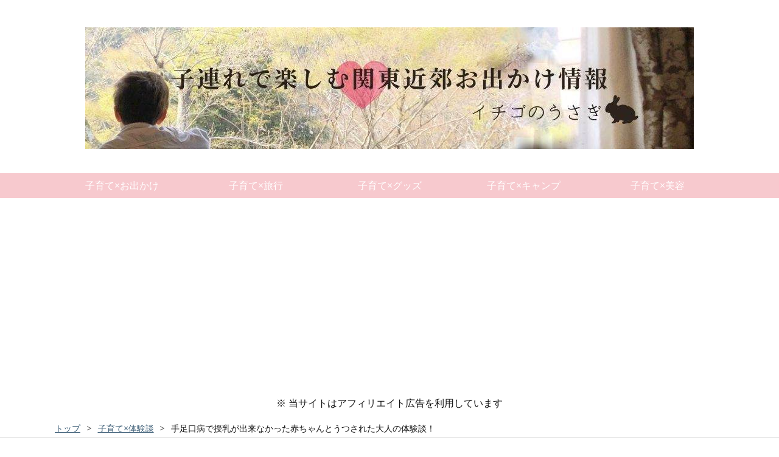

--- FILE ---
content_type: text/html; charset=utf-8
request_url: https://www.itigonousagi.com/entry/teasikutibyou/
body_size: 19359
content:
<!DOCTYPE html>
<html
  lang="ja"

data-admin-domain="//blog.hatena.ne.jp"
data-admin-origin="https://blog.hatena.ne.jp"
data-author="mitsu221t"
data-avail-langs="ja en"
data-blog="itigonousagi.hatenablog.com"
data-blog-host="itigonousagi.hatenablog.com"
data-blog-is-public="1"
data-blog-name="イチゴのうさぎ"
data-blog-owner="mitsu221t"
data-blog-show-ads=""
data-blog-show-sleeping-ads=""
data-blog-uri="https://www.itigonousagi.com/"
data-blog-uuid="17391345971636172360"
data-blogs-uri-base="https://www.itigonousagi.com"
data-brand="pro"
data-data-layer="{&quot;hatenablog&quot;:{&quot;admin&quot;:{},&quot;analytics&quot;:{&quot;brand_property_id&quot;:&quot;&quot;,&quot;measurement_id&quot;:&quot;G-GN7P63G11R&quot;,&quot;non_sampling_property_id&quot;:&quot;&quot;,&quot;property_id&quot;:&quot;UA-118276585-1&quot;,&quot;separated_property_id&quot;:&quot;UA-29716941-20&quot;},&quot;blog&quot;:{&quot;blog_id&quot;:&quot;17391345971636172360&quot;,&quot;content_seems_japanese&quot;:&quot;true&quot;,&quot;disable_ads&quot;:&quot;custom_domain&quot;,&quot;enable_ads&quot;:&quot;false&quot;,&quot;enable_keyword_link&quot;:&quot;false&quot;,&quot;entry_show_footer_related_entries&quot;:&quot;true&quot;,&quot;force_pc_view&quot;:&quot;true&quot;,&quot;is_public&quot;:&quot;true&quot;,&quot;is_responsive_view&quot;:&quot;true&quot;,&quot;is_sleeping&quot;:&quot;true&quot;,&quot;lang&quot;:&quot;ja&quot;,&quot;name&quot;:&quot;\u30a4\u30c1\u30b4\u306e\u3046\u3055\u304e&quot;,&quot;owner_name&quot;:&quot;mitsu221t&quot;,&quot;uri&quot;:&quot;https://www.itigonousagi.com/&quot;},&quot;brand&quot;:&quot;pro&quot;,&quot;page_id&quot;:&quot;entry&quot;,&quot;permalink_entry&quot;:{&quot;author_name&quot;:&quot;mitsu221t&quot;,&quot;categories&quot;:&quot;\u5b50\u80b2\u3066\u00d7\u4f53\u9a13\u8ac7&quot;,&quot;character_count&quot;:4775,&quot;date&quot;:&quot;2020-09-13&quot;,&quot;entry_id&quot;:&quot;10257846132665504986&quot;,&quot;first_category&quot;:&quot;\u5b50\u80b2\u3066\u00d7\u4f53\u9a13\u8ac7&quot;,&quot;hour&quot;:&quot;16&quot;,&quot;title&quot;:&quot;\u624b\u8db3\u53e3\u75c5\u3067\u6388\u4e73\u304c\u51fa\u6765\u306a\u304b\u3063\u305f\u8d64\u3061\u3083\u3093\u3068\u3046\u3064\u3055\u308c\u305f\u5927\u4eba\u306e\u4f53\u9a13\u8ac7\uff01&quot;,&quot;uri&quot;:&quot;https://www.itigonousagi.com/entry/teasikutibyou/&quot;},&quot;pro&quot;:&quot;pro&quot;,&quot;router_type&quot;:&quot;blogs&quot;}}"
data-device="pc"
data-dont-recommend-pro="false"
data-global-domain="https://hatena.blog"
data-globalheader-color="b"
data-globalheader-type="pc"
data-has-touch-view="1"
data-help-url="https://help.hatenablog.com"
data-hide-header="1"
data-no-suggest-touch-view="1"
data-page="entry"
data-parts-domain="https://hatenablog-parts.com"
data-plus-available="1"
data-pro="true"
data-router-type="blogs"
data-sentry-dsn="https://03a33e4781a24cf2885099fed222b56d@sentry.io/1195218"
data-sentry-environment="production"
data-sentry-sample-rate="0.1"
data-static-domain="https://cdn.blog.st-hatena.com"
data-version="eb858d677b6f9ea2eeb6a32d6d15a3"




  data-initial-state="{}"

  >
  <head prefix="og: http://ogp.me/ns# fb: http://ogp.me/ns/fb# article: http://ogp.me/ns/article#">

  

  
  <meta name="viewport" content="width=device-width, initial-scale=1.0" />


  


  

  <meta name="robots" content="max-image-preview:large" />


  <meta charset="utf-8"/>
  <meta http-equiv="X-UA-Compatible" content="IE=7; IE=9; IE=10; IE=11" />
  <title>手足口病で授乳が出来なかった赤ちゃんとうつされた大人の体験談！ - イチゴのうさぎ</title>

  
  <link rel="canonical" href="https://www.itigonousagi.com/entry/teasikutibyou/"/>



  

<meta itemprop="name" content="手足口病で授乳が出来なかった赤ちゃんとうつされた大人の体験談！ - イチゴのうさぎ"/>

  <meta itemprop="image" content="https://cdn.image.st-hatena.com/image/scale/f5434c61f0d39ae9037eaab02340464dd7eb8994/backend=imagemagick;version=1;width=1300/https%3A%2F%2Fcdn-ak.f.st-hatena.com%2Fimages%2Ffotolife%2Fm%2Fmitsu221t%2F20181107%2F20181107160216.jpg"/>


  <meta property="og:title" content="手足口病で授乳が出来なかった赤ちゃんとうつされた大人の体験談！ - イチゴのうさぎ"/>
<meta property="og:type" content="article"/>
  <meta property="og:url" content="https://www.itigonousagi.com/entry/teasikutibyou/"/>

  <meta property="og:image" content="https://cdn.image.st-hatena.com/image/scale/f5434c61f0d39ae9037eaab02340464dd7eb8994/backend=imagemagick;version=1;width=1300/https%3A%2F%2Fcdn-ak.f.st-hatena.com%2Fimages%2Ffotolife%2Fm%2Fmitsu221t%2F20181107%2F20181107160216.jpg"/>

<meta property="og:image:alt" content="手足口病で授乳が出来なかった赤ちゃんとうつされた大人の体験談！ - イチゴのうさぎ"/>
    <meta property="og:description" content="「子どもが手足口病になってしまって授乳を嫌がる…」 「手足口病って大人にもうつるの？」 という方のために、子どもと一緒に手足口病にかかった私の体験談と対処法について詳しくお話していきます！" />
<meta property="og:site_name" content="イチゴのうさぎ"/>

  <meta property="article:published_time" content="2020-09-13T07:11:18Z" />

    <meta property="article:tag" content="子育て×体験談" />
      <meta name="twitter:card"  content="summary_large_image" />
    <meta name="twitter:image" content="https://cdn.image.st-hatena.com/image/scale/f5434c61f0d39ae9037eaab02340464dd7eb8994/backend=imagemagick;version=1;width=1300/https%3A%2F%2Fcdn-ak.f.st-hatena.com%2Fimages%2Ffotolife%2Fm%2Fmitsu221t%2F20181107%2F20181107160216.jpg" />  <meta name="twitter:title" content="手足口病で授乳が出来なかった赤ちゃんとうつされた大人の体験談！ - イチゴのうさぎ" />    <meta name="twitter:description" content="「子どもが手足口病になってしまって授乳を嫌がる…」 「手足口病って大人にもうつるの？」 という方のために、子どもと一緒に手足口病にかかった私の体験談と対処法について詳しくお話していきます！" />  <meta name="twitter:app:name:iphone" content="はてなブログアプリ" />
  <meta name="twitter:app:id:iphone" content="583299321" />
  <meta name="twitter:app:url:iphone" content="hatenablog:///open?uri=https%3A%2F%2Fwww.itigonousagi.com%2Fentry%2Fteasikutibyou%2F" />  <meta name="twitter:site" content="@usagi_iti" />
  
    <meta name="description" content="「子どもが手足口病になってしまって授乳を嫌がる…」 「手足口病って大人にもうつるの？」 という方のために、子どもと一緒に手足口病にかかった私の体験談と対処法について詳しくお話していきます！" />
    <meta name="google-site-verification" content="GJ86XPVzqh9cvJ6ZbknZYPmxsyp12gvk4U7_nL8vtvM" />
    <meta name="keywords" content="子連れ,旅行,観光,温泉,お店" />
    <meta name="msvalidate.01" content="5B2D7525036B089C50CAF60D4C546453" />


  
<script
  id="embed-gtm-data-layer-loader"
  data-data-layer-page-specific="{&quot;hatenablog&quot;:{&quot;blogs_permalink&quot;:{&quot;is_author_pro&quot;:&quot;true&quot;,&quot;blog_afc_issued&quot;:&quot;false&quot;,&quot;entry_afc_issued&quot;:&quot;false&quot;,&quot;has_related_entries_with_elasticsearch&quot;:&quot;true&quot;,&quot;is_blog_sleeping&quot;:&quot;true&quot;}}}"
>
(function() {
  function loadDataLayer(elem, attrName) {
    if (!elem) { return {}; }
    var json = elem.getAttribute(attrName);
    if (!json) { return {}; }
    return JSON.parse(json);
  }

  var globalVariables = loadDataLayer(
    document.documentElement,
    'data-data-layer'
  );
  var pageSpecificVariables = loadDataLayer(
    document.getElementById('embed-gtm-data-layer-loader'),
    'data-data-layer-page-specific'
  );

  var variables = [globalVariables, pageSpecificVariables];

  if (!window.dataLayer) {
    window.dataLayer = [];
  }

  for (var i = 0; i < variables.length; i++) {
    window.dataLayer.push(variables[i]);
  }
})();
</script>

<!-- Google Tag Manager -->
<script>(function(w,d,s,l,i){w[l]=w[l]||[];w[l].push({'gtm.start':
new Date().getTime(),event:'gtm.js'});var f=d.getElementsByTagName(s)[0],
j=d.createElement(s),dl=l!='dataLayer'?'&l='+l:'';j.async=true;j.src=
'https://www.googletagmanager.com/gtm.js?id='+i+dl;f.parentNode.insertBefore(j,f);
})(window,document,'script','dataLayer','GTM-P4CXTW');</script>
<!-- End Google Tag Manager -->











  <link rel="shortcut icon" href="https://www.itigonousagi.com/icon/favicon">
<link rel="apple-touch-icon" href="https://www.itigonousagi.com/icon/touch">
<link rel="icon" sizes="192x192" href="https://www.itigonousagi.com/icon/link">

  

<link rel="alternate" type="application/atom+xml" title="Atom" href="https://www.itigonousagi.com/feed"/>
<link rel="alternate" type="application/rss+xml" title="RSS2.0" href="https://www.itigonousagi.com/rss"/>

  <link rel="alternate" type="application/json+oembed" href="https://hatena.blog/oembed?url=https%3A%2F%2Fwww.itigonousagi.com%2Fentry%2Fteasikutibyou%2F&amp;format=json" title="oEmbed Profile of 手足口病で授乳が出来なかった赤ちゃんとうつされた大人の体験談！"/>
<link rel="alternate" type="text/xml+oembed" href="https://hatena.blog/oembed?url=https%3A%2F%2Fwww.itigonousagi.com%2Fentry%2Fteasikutibyou%2F&amp;format=xml" title="oEmbed Profile of 手足口病で授乳が出来なかった赤ちゃんとうつされた大人の体験談！"/>
  
  <link rel="author" href="http://www.hatena.ne.jp/mitsu221t/">

  

  
      <link rel="preload" href="https://cdn-ak.f.st-hatena.com/images/fotolife/m/mitsu221t/20210409/20210409205104.jpg" as="image"/>
      <link rel="preload" href="https://cdn-ak.f.st-hatena.com/images/fotolife/m/mitsu221t/20181107/20181107160223.jpg" as="image"/>


  
    
<link rel="stylesheet" type="text/css" href="https://cdn.blog.st-hatena.com/css/blog.css?version=eb858d677b6f9ea2eeb6a32d6d15a3"/>

    
  <link rel="stylesheet" type="text/css" href="https://usercss.blog.st-hatena.com/blog_style/17391345971636172360/4630e822211f1b26ff9a32aa03ef5ff2b3445662"/>
  
  

  

  
<script> </script>

  
<style>
  div#google_afc_user,
  div.google-afc-user-container,
  div.google_afc_image,
  div.google_afc_blocklink {
      display: block !important;
  }
</style>


  

  
    <script type="application/ld+json">{"@context":"http://schema.org","@type":"Article","dateModified":"2020-09-13T11:04:15+09:00","datePublished":"2020-09-13T16:11:18+09:00","description":"「子どもが手足口病になってしまって授乳を嫌がる…」 「手足口病って大人にもうつるの？」 という方のために、子どもと一緒に手足口病にかかった私の体験談と対処法について詳しくお話していきます！","headline":"手足口病で授乳が出来なかった赤ちゃんとうつされた大人の体験談！","image":["https://cdn-ak.f.st-hatena.com/images/fotolife/m/mitsu221t/20181107/20181107160216.jpg"],"mainEntityOfPage":{"@id":"https://www.itigonousagi.com/entry/teasikutibyou/","@type":"WebPage"}}</script>

  

  <meta name="google-site-verification" content="GJ86XPVzqh9cvJ6ZbknZYPmxsyp12gvk4U7_nL8vtvM" />

<!-- WEBフォント「open sans」 -->
<link href='https://fonts.googleapis.com/css?family=Open+Sans:400,600,800' rel='stylesheet' type='text/css'>

<script async src="//pagead2.googlesyndication.com/pagead/js/adsbygoogle.js"></script>
<script>
     (adsbygoogle = window.adsbygoogle || []).push({
          google_ad_client: "ca-pub-8218235698193134",
          enable_page_level_ads: true
     });
</script>

<meta name="viewport" content="width=device-width,initial-scale=1.0">


  

</head>

  <body class="page-entry header-image-only enable-top-editarea enable-bottom-editarea category-子育て×体験談 globalheader-off globalheader-ng-enabled">
    

<div id="globalheader-container"
  data-brand="hatenablog"
  style="display: none"
  >
  <iframe id="globalheader" height="37" frameborder="0" allowTransparency="true"></iframe>
</div>


  
  
  

  <div id="container">
    <div id="container-inner">
      <header id="blog-title" data-brand="hatenablog">
  <div id="blog-title-inner" style="background-image: url('https://cdn-ak.f.st-hatena.com/images/fotolife/m/mitsu221t/20210409/20210409205104.jpg'); background-position: center 0px;">
    <div id="blog-title-content">
      <h1 id="title"><a href="https://www.itigonousagi.com/">イチゴのうさぎ</a></h1>
      
        <h2 id="blog-description">関東近郊の子連れ旅行・お出かけ・子育てについて発信するブログです</h2>
      
    </div>
  </div>
</header>

      
  <div id="top-editarea">
    <div id="trigger-point">
</div>
<div id="global-menu">
    <div id="mobile-head">
        <div id="nav-toggle">
            <div>
                <span></span>
                <span></span>
                <span></span>
            </div>
        </div>
    </div>
    <ul class="global-menu-list">
        <li><a href="https://www.itigonousagi.com/archive/category/%E5%AD%90%E8%82%B2%E3%81%A6%C3%97%E3%81%8A%E5%87%BA%E3%81%8B%E3%81%91">子育て×お出かけ</a></li>
        <li><a href="https://www.itigonousagi.com/archive/category/%E5%AD%90%E8%82%B2%E3%81%A6%C3%97%E6%97%85%E8%A1%8C">子育て×旅行</a></li>
        <li><a href="https://www.itigonousagi.com/archive/category/%E5%AD%90%E8%82%B2%E3%81%A6%C3%97%E3%82%B0%E3%83%83%E3%82%BA">子育て×グッズ</a></li>
        <li><a href="https://www.itigonousagi.com/archive/category/%E5%AD%90%E8%82%B2%E3%81%A6%C3%97%E3%82%AD%E3%83%A3%E3%83%B3%E3%83%97">子育て×キャンプ</a></li>
        <li><a href="https://www.itigonousagi.com/archive/category/%E5%AD%90%E8%82%B2%E3%81%A6%C3%97%E7%BE%8E%E5%AE%B9">子育て×美容</a></li>
          
    </ul>
</div>
<script type="text/javascript" src="https://code.jquery.com/jquery-1.11.3.min.js"></script>
<script>
$(function (){
    // 変数に代入
    var $nav = $('#global-menu');
    var $content = $('#content');
    var $offsetTop = $('#trigger-point').offset().top;
    // 固定メニューの設定
    function fixedNav() {
        if($(window).scrollTop() > $offsetTop){
            $nav.addClass('fixed');
        } else {
            $nav.removeClass('fixed');
        }
    };
    $(window).scroll(fixedNav);
    $('body').on('touchmove', fixedNav);
    // Toggle メニューの設定
    $('#nav-toggle').click(function (){
        $nav.toggleClass('open');
    });
    $('#content').click(function (){
        if($nav.hasClass('open')){
            $nav.removeClass('open');
        }
    })
});
</script>

<script async src="//pagead2.googlesyndication.com/pagead/js/adsbygoogle.js"></script>
<!-- レスポンシブ　タイトル下 -->
<ins class="adsbygoogle"
     style="display:block"
     data-ad-client="ca-pub-8218235698193134"
     data-ad-slot="9858645479"
     data-ad-format="auto"
     data-full-width-responsive="true"></ins>
<script>
(adsbygoogle = window.adsbygoogle || []).push({});
</script>

<!-- User Heat Tag -->
<script type="text/javascript">
(function(add, cla){window['UserHeatTag']=cla;window[cla]=window[cla]||function(){(window[cla].q=window[cla].q||[]).push(arguments)},window[cla].l=1*new Date();var ul=document.createElement('script');var tag = document.getElementsByTagName('script')[0];ul.async=1;ul.src=add;tag.parentNode.insertBefore(ul,tag);})('//uh.nakanohito.jp/uhj2/uh.js', '_uhtracker');_uhtracker({id:'uh35BA26i4'});
</script>
<!-- End User Heat Tag -->


<p style="text-align:center ">
※ 当サイトはアフィリエイト広告を利用しています
</p>

  </div>


      
          <div id="top-box">
    <div class="breadcrumb" data-test-id="breadcrumb">
      <div class="breadcrumb-inner">
        <a class="breadcrumb-link" href="https://www.itigonousagi.com/"><span>トップ</span></a>          <span class="breadcrumb-gt">&gt;</span>          <span class="breadcrumb-child">            <a class="breadcrumb-child-link" href="https://www.itigonousagi.com/archive/category/%E5%AD%90%E8%82%B2%E3%81%A6%C3%97%E4%BD%93%E9%A8%93%E8%AB%87"><span>子育て×体験談</span></a>          </span>            <span class="breadcrumb-gt">&gt;</span>          <span class="breadcrumb-child">            <span>手足口病で授乳が出来なかった赤ちゃんとうつされた大人の体験談！</span>          </span>      </div>
    </div>
  </div>
  <script type="application/ld+json" class="test-breadcrumb-json-ld">
    {"@type":"BreadcrumbList","@context":"http://schema.org","itemListElement":[{"position":1,"item":{"@id":"https://www.itigonousagi.com/","name":"トップ"},"@type":"ListItem"},{"position":2,"item":{"@id":"https://www.itigonousagi.com/archive/category/%E5%AD%90%E8%82%B2%E3%81%A6%C3%97%E4%BD%93%E9%A8%93%E8%AB%87","name":"子育て×体験談"},"@type":"ListItem"}]}
  </script>
      
      




<div id="content" class="hfeed"
  
  >
  <div id="content-inner">
    <div id="wrapper">
      <div id="main">
        <div id="main-inner">
          

          



          
  
  <!-- google_ad_section_start -->
  <!-- rakuten_ad_target_begin -->
  
  
  

  

  
    
      
        <article class="entry hentry test-hentry js-entry-article date-first autopagerize_page_element chars-4800 words-400 mode-html entry-odd" id="entry-10257846132665504986" data-keyword-campaign="" data-uuid="10257846132665504986" data-publication-type="entry">
  <div class="entry-inner">
    <header class="entry-header">
  
    <div class="date entry-date first">
    <a href="https://www.itigonousagi.com/archive/2020/09/13" rel="nofollow">
      <time datetime="2020-09-13T07:11:18Z" title="2020-09-13T07:11:18Z">
        <span class="date-year">2020</span><span class="hyphen">-</span><span class="date-month">09</span><span class="hyphen">-</span><span class="date-day">13</span>
      </time>
    </a>
      </div>
  <h1 class="entry-title">
  <a href="https://www.itigonousagi.com/entry/teasikutibyou/" class="entry-title-link bookmark">手足口病で授乳が出来なかった赤ちゃんとうつされた大人の体験談！</a>
</h1>

  
  

  <div class="entry-categories categories">
    
    <a href="https://www.itigonousagi.com/archive/category/%E5%AD%90%E8%82%B2%E3%81%A6%C3%97%E4%BD%93%E9%A8%93%E8%AB%87" class="entry-category-link category-子育て×体験談">子育て×体験談</a>
    
  </div>


  
  <div class="customized-header">
    <div class="entry-header-html"><script>
  addEventListener("DOMContentLoaded", function() {
    
    let heredoc = `
<div class="link-adsense">
  <!--先ほど取得したコードをコピペしてください。-->
</div>
`
    let linkUnit = $(heredoc);
    $('.table-of-contents').before(linkUnit);
  }, false);
  
</script>

</div>
  </div>


  

</header>

    


    <div class="entry-content hatenablog-entry">
  
    <p><img class="hatena-fotolife" src="https://cdn-ak.f.st-hatena.com/images/fotolife/m/mitsu221t/20181107/20181107160223.jpg" alt="生後9か月の息子が手足口病になって、大人の私にもうつった話" /></p>
<p><strong>「子どもが手足口病になってしまって授乳を嫌がる…」 </strong></p>
<p> </p>
<p><strong>「手足口病って大人にもうつるの？」</strong></p>
<p> </p>
<p><strong> 「大人と子ども、両方の手足口病の体験談が読みたい！」</strong></p>
<p> </p>
<p>という方のために、手足口病の実体験をもとにして記事を書きました。</p>
<p> </p>
<p>こんにちは、子育て中は免疫下がりまくりのうさぎです。</p>
<p> </p>
<p><span class="marker-pink"><strong>子どもが手足口病にかかり授乳ができなかったときは、スポイトと搾乳機で乗り切りました。</strong></span></p>
<p> </p>
<p><span class="marker-pink"><strong>大人である私が手足口病をうつされたときは、高熱が3日間続き、足の裏の湿疹がとても痛かったです。</strong></span></p>
<p> </p>
<p>本文では、子どもの手足口病の対処法や大人の手足口病の体験談について詳しくお話していきます！</p>
<p> </p>
<p>少しでもあなたの参考になればさいわいです。</p>
<ul class="table-of-contents">
    <li><a href="#赤ちゃんと大人の私の手足口病の発症から完治まで">赤ちゃんと大人の私の手足口病の発症から完治まで</a></li>
    <li><a href="#赤ちゃんの手足口病の症状">赤ちゃんの手足口病の症状</a><ul>
            <li><a href="#発疹">発疹</a></li>
            <li><a href="#長引く高熱">長引く高熱</a></li>
            <li><a href="#母乳が飲めない離乳食が食べられない口内炎">母乳が飲めない、離乳食が食べられない口内炎</a></li>
        </ul>
    </li>
    <li><a href="#手足口病の口内炎に役立ったグッズ">手足口病の口内炎に役立ったグッズ</a><ul>
            <li><a href="#搾乳機母乳を絞る">搾乳機(母乳を絞る)</a></li>
            <li><a href="#スポイト母乳ミルクをあげる">スポイト(母乳・ミルクをあげる)</a></li>
            <li><a href="#うどん離乳食">うどん(離乳食)</a></li>
        </ul>
    </li>
    <li><a href="#手足口病のときにもらったお薬">手足口病のときにもらったお薬</a></li>
    <li><a href="#手足口病のせいで一睡もできなかった夜">手足口病のせいで一睡もできなかった夜</a></li>
    <li><a href="#大人の手足口病体験談">大人の手足口病体験談</a><ul>
            <li><a href="#口内炎はできなかった">口内炎はできなかった</a></li>
            <li><a href="#3日間続いた高熱">3日間続いた高熱</a></li>
            <li><a href="#足の発疹が痛くて抱っこがキツイ">足の発疹が痛くて抱っこがキツイ</a></li>
        </ul>
    </li>
    <li><a href="#大人も子どももなかなか消えない手足口病の発疹">大人も子どももなかなか消えない手足口病の発疹</a></li>
    <li><a href="#まとめ赤ちゃんの手足口病の看病は大変家族にうつらないように気をつけて">まとめ：赤ちゃんの手足口病の看病は大変！家族にうつらないように気をつけて！</a></li>
</ul>
<h2 id="赤ちゃんと大人の私の手足口病の発症から完治まで">赤ちゃんと大人の私の手足口病の発症から完治まで</h2>
<p>生後9ヶ月の息子と、大人の私が手足口病を発症してから完治するまでの流れをざっとまとめてみました。</p>
<p> </p>
<p>赤文字のところは私の症状です。</p>
<p> </p>
<style type="text/css"><!--
td {border: 1px solid #ccc;}br {mso-data-placement:same-cell;}
--></style>
<table dir="ltr" style="table-layout: auto; font-size: 10pt; font-family: arial,sans,sans-serif; width: 0px; border-collapse: collapse; border: none;" border="1" cellspacing="0" cellpadding="0"><colgroup><col width="80" /><col width="300" /></colgroup>
<tbody>
<tr style="height: 21px;">
<td style="overflow: hidden; padding: 2px 3px 2px 3px; vertical-align: middle; background-color: #a4c2f4; font-size: 11pt; font-weight: bold; wrap-strategy: 4; white-space: normal; word-wrap: break-word;" data-sheets-value="{&quot;1&quot;:2,&quot;2&quot;:&quot;【発症の3日前】&quot;}">【発症の3日前】</td>
<td style="overflow: hidden; padding: 2px 3px 2px 3px; vertical-align: middle; font-size: 11pt; wrap-strategy: 4; white-space: normal; word-wrap: break-word;" data-sheets-value="{&quot;1&quot;:2,&quot;2&quot;:&quot;ショッピングモールの子ども用室内広場で遊ぶ\n&quot;}">ショッピングモールの子ども用室内広場で遊ぶ</td>
</tr>
<tr style="height: 21px;">
<td style="overflow: hidden; padding: 2px 3px 2px 3px; vertical-align: middle; background-color: #a4c2f4; font-family: Arial; font-size: 11pt; font-weight: bold; wrap-strategy: 4; white-space: normal; word-wrap: break-word;" data-sheets-value="{&quot;1&quot;:2,&quot;2&quot;:&quot;【1日目】&quot;}">【1日目】</td>
<td style="overflow: hidden; padding: 2px 3px 2px 3px; vertical-align: middle; font-family: Arial; font-size: 11pt; font-weight: normal; wrap-strategy: 4; white-space: normal; word-wrap: break-word; color: #000000;" data-sheets-value="{&quot;1&quot;:2,&quot;2&quot;:&quot;夜、息子の太ももに湿疹があらわれる。&quot;}">夜、息子の太ももに湿疹があらわれる。</td>
</tr>
<tr style="height: 21px;">
<td style="overflow: hidden; padding: 2px 3px 2px 3px; vertical-align: middle; background-color: #a4c2f4; font-family: Arial; font-size: 11pt; font-weight: bold; wrap-strategy: 4; white-space: normal; word-wrap: break-word;" data-sheets-value="{&quot;1&quot;:2,&quot;2&quot;:&quot;【2日目】&quot;}">【2日目】</td>
<td style="overflow: hidden; padding: 2px 3px 2px 3px; vertical-align: middle; font-family: Arial; font-size: 11pt; font-weight: normal; wrap-strategy: 4; white-space: normal; word-wrap: break-word; color: #000000;" data-sheets-value="{&quot;1&quot;:2,&quot;2&quot;:&quot;小児科へ行く。発疹が広がり、口内炎ができて、高熱を出す。&quot;}">小児科へ行く。発疹が広がり、口内炎ができて、高熱を出す。</td>
</tr>
<tr style="height: 21px;">
<td style="overflow: hidden; padding: 2px 3px 2px 3px; vertical-align: middle; background-color: #a4c2f4; font-family: Arial; font-size: 11pt; font-weight: bold; wrap-strategy: 4; white-space: normal; word-wrap: break-word;" data-sheets-value="{&quot;1&quot;:2,&quot;2&quot;:&quot;【3日目】&quot;}">【3日目】</td>
<td style="overflow: hidden; padding: 2px 3px 2px 3px; vertical-align: middle; font-family: Arial; font-size: 11pt; font-weight: normal; wrap-strategy: 4; white-space: normal; word-wrap: break-word; color: #000000;" data-sheets-value="{&quot;1&quot;:2,&quot;2&quot;:&quot;小児科へ行く。続く高熱・湿疹・口内炎。母乳・離乳食拒否。座薬と塗り薬使用。&quot;}">小児科へ行く。続く高熱・湿疹・口内炎。母乳・離乳食拒否。座薬と塗り薬使用。</td>
</tr>
<tr style="height: 21px;">
<td style="overflow: hidden; padding: 2px 3px 2px 3px; vertical-align: middle; background-color: #a4c2f4; font-family: Arial; font-size: 11pt; font-weight: bold; wrap-strategy: 4; white-space: normal; word-wrap: break-word;" data-sheets-value="{&quot;1&quot;:2,&quot;2&quot;:&quot;【4日目】&quot;}">【4日目】</td>
<td style="overflow: hidden; padding: 2px 3px 2px 3px; vertical-align: middle; font-family: Arial; font-size: 11pt; font-weight: normal; wrap-strategy: 4; white-space: normal; word-wrap: break-word; color: #000000;" data-sheets-value="{&quot;1&quot;:2,&quot;2&quot;:&quot;続く高熱・湿疹・口内炎。座薬と塗り薬使用。私も高熱を出す。&quot;}"><span style="font-size: 11pt; font-family: Arial; font-weight: normal; font-style: normal; color: #000000;">続く高熱・湿疹・口内炎。座薬と塗り薬使用。</span><span style="font-size: 11pt; font-family: Arial; font-weight: normal; font-style: normal; color: #ff0000;">私も高熱を出す。</span></td>
</tr>
<tr style="height: 21px;">
<td style="overflow: hidden; padding: 2px 3px 2px 3px; vertical-align: middle; background-color: #a4c2f4; font-family: Arial; font-size: 11pt; font-weight: bold; wrap-strategy: 4; white-space: normal; word-wrap: break-word;" data-sheets-value="{&quot;1&quot;:2,&quot;2&quot;:&quot;【5日目】&quot;}">【5日目】</td>
<td style="overflow: hidden; padding: 2px 3px 2px 3px; vertical-align: middle; font-family: Arial; font-size: 11pt; font-weight: normal; wrap-strategy: 4; white-space: normal; word-wrap: break-word; color: #000000;" data-sheets-value="{&quot;1&quot;:2,&quot;2&quot;:&quot;熱が下がる。口内炎がよくなってくる。湿疹乾燥してくる。塗り薬使用。私、続く高熱と発疹広がる。&quot;}"><span style="font-size: 11pt; font-family: Arial; font-weight: normal; font-style: normal; color: #000000;">熱が下がる。口内炎がよくなってくる。湿疹乾燥してくる。塗り薬使用。</span><span style="font-size: 11pt; font-family: Arial; font-weight: normal; font-style: normal; color: #ff0000;">私、続く高熱と発疹広がる</span><span style="font-size: 11pt; font-family: Arial; font-weight: normal; font-style: normal; color: #000000;">。</span></td>
</tr>
<tr style="height: 21px;">
<td style="overflow: hidden; padding: 2px 3px 2px 3px; vertical-align: middle; background-color: #a4c2f4; font-family: Arial; font-size: 11pt; font-weight: bold; wrap-strategy: 4; white-space: normal; word-wrap: break-word;" data-sheets-value="{&quot;1&quot;:2,&quot;2&quot;:&quot;【6日目】&quot;}">【6日目】</td>
<td style="overflow: hidden; padding: 2px 3px 2px 3px; vertical-align: middle; font-family: Arial; font-size: 11pt; font-weight: normal; wrap-strategy: 4; white-space: normal; word-wrap: break-word; color: #000000;" data-sheets-value="{&quot;1&quot;:2,&quot;2&quot;:&quot;息子回復。湿疹が残っているので、塗り薬使用。私、続く高熱と発疹。&quot;}"><span style="font-size: 11pt; font-family: Arial; font-weight: normal; font-style: normal; color: #000000;">息子回復。湿疹が残っているので、塗り薬使用。</span><span style="font-size: 11pt; font-family: Arial; font-weight: normal; font-style: normal; color: #ff0000;">私、続く高熱と発疹。</span></td>
</tr>
<tr style="height: 21px;">
<td style="overflow: hidden; padding: 2px 3px 2px 3px; vertical-align: middle; background-color: #a4c2f4; font-family: Arial; font-size: 11pt; font-weight: bold; wrap-strategy: 4; white-space: normal; word-wrap: break-word;" data-sheets-value="{&quot;1&quot;:2,&quot;2&quot;:&quot;【7日目】&quot;}">【7日目】</td>
<td style="overflow: hidden; padding: 2px 3px 2px 3px; vertical-align: middle; font-family: Arial; font-size: 11pt; font-weight: normal; wrap-strategy: 4; white-space: normal; word-wrap: break-word; color: #000000;" data-sheets-value="{&quot;1&quot;:2,&quot;2&quot;:&quot;ふたりとも完治！！(湿疹が消えるまでは、発症から10日ほどかかりました)&quot;}">ふたりとも完治！！(湿疹が消えるまでは、発症から10日ほどかかりました)</td>
</tr>
</tbody>
</table>
<style type="text/css"><!--
td {border: 1px solid #ccc;}br {mso-data-placement:same-cell;}
--></style>
<p> </p>
<p>いやぁ～長かったです。</p>
<p> </p>
<p>治るのに1週間はかかりました。</p>
<p> </p>
<p>完全に発疹が消えるまでは10日ほど。</p>
<p> </p>
<p>ずっとご機嫌斜めの息子の看病と、自分の手足口病発症のダブルパンチでとても大変でしたね。</p>
<h2 id="赤ちゃんの手足口病の症状">赤ちゃんの手足口病の症状</h2>
<p>つづいて、息子の手足口病の症状についてお話していきます。</p>
<h3 id="発疹">発疹</h3>
<p>いつものように息子のオムツ替えをしていると、太ももになにやら小さな赤い発疹を発見。</p>
<p> </p>
<p>息子は乳児性湿疹があったため、その一部かな？と気にも止めませんでした。</p>
<p> </p>
<p>しかし、実はその小さな赤い発疹が手足口病発症のサインだったんですね。</p>
<p> </p>
<p><span class="marker-pink">翌日には39度の高熱を出し、発疹が手のひら・腕・足の裏・お尻にどんどん広がり…。</span></p>
<p> </p>
<p>最終的には口の中に口内炎ができました。</p>
<p> </p>
<p>息子の発疹の見た目はすごーーくかゆそうなのですが、本人はあまり痒がったり痛がったりしていなかったのが印象的です。</p>
<p> </p>
<p>治りかけには水疱のようになりペリペリと剥がれていましたが、そちらもあまり気にしていない様子。</p>
<h3 id="長引く高熱">長引く高熱</h3>
<p>息子は、39度を超える高熱が3日間も続きました。</p>
<p> </p>
<p><strong> 「一般的に手足口病は高熱が続かないもの」</strong></p>
<p> </p>
<p>とネットで調べたときに書いてあったので、とても不安になりました。</p>
<p> </p>
<p>症状は人それぞれ違うんですねぇ…。</p>
<p> </p>
<p>2回は坐薬を使って熱を38度まで下げたのですが、次の日にはまた39度に。</p>
<p> </p>
<p>完全に熱が下がったのは発症から5日後です。</p>
<h3 id="母乳が飲めない離乳食が食べられない口内炎">母乳が飲めない、離乳食が食べられない口内炎</h3>
<p>手足口病で一番厄介だったのが口内炎です。</p>
<p> </p>
<p>これがとっても痛かったみたいで、息子がはじめて授乳を拒否したのです。</p>
<p> </p>
<p><span class="marker-pink">母乳を飲みたい気持ちはあるので乳首を加えるまで頑張るんですが、吸うのが相当痛いらしく、断念。</span></p>
<p> </p>
<p>もちろん大泣きです。</p>
<p> </p>
<p>かわいそうで、私も泣きました(:_;)笑</p>
<p> </p>
<p><strong>「哺乳瓶の方が弱い力で飲めるだろう」</strong></p>
<p> </p>
<p>とミルクを与えてみるも吐き出す始末。</p>
<p> </p>
<p>もちろん、離乳食も拒否です。</p>
<p> </p>
<p><strong>「離乳食はお休みしてもいいけど、脱水を防ぐために水分補給だけはしっかりして！」</strong></p>
<p> </p>
<p>と小児科の先生に言われていたのを思い出し、あらゆる手を使ってみました。</p>
<p> </p>
<p>そこで次に紹介するグッズで、なんとか母乳をあげることに成功したのです。</p>
<p> </p>
<h2 id="手足口病の口内炎に役立ったグッズ">手足口病の口内炎に役立ったグッズ</h2>
<p>本当に今から紹介するグッズには助けられました。</p>
<p> </p>
<p>手足口病にかかってしまって、母乳やミルクを飲んでくれない！という赤ちゃんをお持ちのママたちに全力ですすめたいです！</p>
<h3 id="搾乳機母乳を絞る">搾乳機(母乳を絞る)</h3>
<p><span class="marker-pink"><strong> 手足口病で母乳を飲んでくれないとお悩みの方には、搾乳機がオススメ！</strong></span></p>
<p> </p>
<p>胸の張りが解消されますよ。</p>
<p> </p>
<p>私が買ったのは手動の搾乳機。</p>
<p> </p>
<p>電動だとお値段が張るし、手動の方が自分のペースで絞れるかな？と思い決めました。</p>
<p> </p>
<p>洗うパーツが多く絞るのに少し手が疲れるのがデメリットですが、基本的にはさっと使えてとてもよかったです。</p>
<p> </p>
<p>また、卒乳時にもとっても役に経ちましたよ。</p>
<div class="cstmreba">
<div class="kaerebalink-box">
<div class="kaerebalink-image"><a href="//af.moshimo.com/af/c/click?a_id=1014226&amp;p_id=170&amp;pc_id=185&amp;pl_id=4062&amp;s_v=b5Rz2P0601xu&amp;url=https%3A%2F%2Fwww.amazon.co.jp%2Fexec%2Fobidos%2FASIN%2FB00DU66PB4%2Fref%3Dnosim" target="_blank" rel="nofollow"><img style="border: none;" src="https://images-fe.ssl-images-amazon.com/images/I/41Cy-ixVjKL._SL160_.jpg" /></a><img style="border: none;" src="//i.moshimo.com/af/i/impression?a_id=1014226&amp;p_id=170&amp;pc_id=185&amp;pl_id=4062" width="1" height="1" /></div>
<div class="kaerebalink-info">
<div class="kaerebalink-name"><a href="//af.moshimo.com/af/c/click?a_id=1014226&amp;p_id=170&amp;pc_id=185&amp;pl_id=4062&amp;s_v=b5Rz2P0601xu&amp;url=https%3A%2F%2Fwww.amazon.co.jp%2Fexec%2Fobidos%2FASIN%2FB00DU66PB4%2Fref%3Dnosim" target="_blank" rel="nofollow">ピジョン Pigeon さく乳器 母乳アシスト 手動 片手で赤ちゃんが飲むリズムを再現</a><img style="border: none;" src="//i.moshimo.com/af/i/impression?a_id=1014226&amp;p_id=170&amp;pc_id=185&amp;pl_id=4062" width="1" height="1" />
<div class="kaerebalink-powered-date">posted with <a href="https://kaereba.com" rel="nofollow" target="_blank">カエレバ</a></div>
</div>
<div class="kaerebalink-detail">ピジョン 2013-08-20</div>
<div class="kaerebalink-link1">
<div class="shoplinkamazon"><a href="//af.moshimo.com/af/c/click?a_id=1014226&amp;p_id=170&amp;pc_id=185&amp;pl_id=4062&amp;s_v=b5Rz2P0601xu&amp;url=https%3A%2F%2Fwww.amazon.co.jp%2Fgp%2Fsearch%3Fkeywords%3D%25E6%2590%25BE%25E4%25B9%25B3%25E6%25A9%259F%26__mk_ja_JP%3D%25E3%2582%25AB%25E3%2582%25BF%25E3%2582%25AB%25E3%2583%258A" target="_blank" rel="nofollow">Amazon</a><img style="border: none;" src="//i.moshimo.com/af/i/impression?a_id=1014226&amp;p_id=170&amp;pc_id=185&amp;pl_id=4062" width="1" height="1" /></div>
<div class="shoplinkrakuten"><a href="//af.moshimo.com/af/c/click?a_id=1014201&amp;p_id=54&amp;pc_id=54&amp;pl_id=616&amp;s_v=b5Rz2P0601xu&amp;url=https%3A%2F%2Fsearch.rakuten.co.jp%2Fsearch%2Fmall%2F%25E6%2590%25BE%25E4%25B9%25B3%25E6%25A9%259F%2F-%2Ff.1-p.1-s.1-sf.0-st.A-v.2%3Fx%3D0" target="_blank" rel="nofollow">楽天市場</a><img style="border: none;" src="//i.moshimo.com/af/i/impression?a_id=1014201&amp;p_id=54&amp;pc_id=54&amp;pl_id=616" width="1" height="1" /></div>
<div class="shoplinkyahoo"><a href="//af.moshimo.com/af/c/click?a_id=1046390&amp;p_id=1225&amp;pc_id=1925&amp;pl_id=18502&amp;s_v=b5Rz2P0601xu&amp;url=http%3A%2F%2Fsearch.shopping.yahoo.co.jp%2Fsearch%3Fp%3D%25E6%2590%25BE%25E4%25B9%25B3%25E6%25A9%259F" target="_blank" rel="nofollow">Yahooショッピング</a><img style="border: none;" src="//i.moshimo.com/af/i/impression?a_id=1046390&amp;p_id=1225&amp;pc_id=1925&amp;pl_id=18502" width="1" height="1" /></div>
</div>
</div>
<div class="booklink-footer"> </div>
</div>
</div>
<h3 id="スポイト母乳ミルクをあげる">スポイト(母乳・ミルクをあげる)</h3>
<p><span class="marker-pink"><strong>ミルクや母乳を飲んでくれないので、脱水症状や栄養面で不安…という方にはスポイトの購入をオススメします。</strong></span></p>
<p> </p>
<p>スポイトでぴゅっとお口に入れてあげると、高確率で飲んでくれたからです。</p>
<p> </p>
<p>私の息子はせっかく母乳を絞っても、哺乳瓶では飲んでくれませんでした。</p>
<p> </p>
<p>仕方なくスプーンを使ってあげていたのですが、とっても時間がかかります。</p>
<p> </p>
<p>それを見かねて、ドラッグストアでスポイトを購入！</p>
<p> </p>
<p>スプーンに比べてたくさんの母乳を入れられるし、スポイトを自分で吸って飲むこともしていました。(スポイトを吸うのは痛くないのかな？)</p>
<p> </p>
<p>母乳を飲んでくれたのを見て、</p>
<p> </p>
<p><strong>「脱水は免れた(泣)」</strong></p>
<p> </p>
<p>と心底ほっとしましたよ。</p>
<p> </p>
<p>母乳以外にも麦茶やお水、処方されたお薬をあげることに成功。</p>
<p> </p>
<p>2歳くらいまで、薬を飲むときにはスポイトを使っていました！</p>
<div class="cstmreba">
<div class="kaerebalink-box">
<div class="kaerebalink-image"><a href="//af.moshimo.com/af/c/click?a_id=1014226&amp;p_id=170&amp;pc_id=185&amp;pl_id=4062&amp;s_v=b5Rz2P0601xu&amp;url=https%3A%2F%2Fwww.amazon.co.jp%2Fexec%2Fobidos%2FASIN%2FB000FO00A6%2Fref%3Dnosim" target="_blank" rel="nofollow"><img style="border: none;" src="https://images-fe.ssl-images-amazon.com/images/I/41xZwOB4n4L._SL160_.jpg" /></a><img style="border: none;" src="//i.moshimo.com/af/i/impression?a_id=1014226&amp;p_id=170&amp;pc_id=185&amp;pl_id=4062" width="1" height="1" /></div>
<div class="kaerebalink-info">
<div class="kaerebalink-name"><a href="//af.moshimo.com/af/c/click?a_id=1014226&amp;p_id=170&amp;pc_id=185&amp;pl_id=4062&amp;s_v=b5Rz2P0601xu&amp;url=https%3A%2F%2Fwww.amazon.co.jp%2Fexec%2Fobidos%2FASIN%2FB000FO00A6%2Fref%3Dnosim" target="_blank" rel="nofollow">ピジョン スポイトくすりのみ</a><img style="border: none;" src="//i.moshimo.com/af/i/impression?a_id=1014226&amp;p_id=170&amp;pc_id=185&amp;pl_id=4062" width="1" height="1" />
<div class="kaerebalink-powered-date">posted with <a href="https://kaereba.com" rel="nofollow" target="_blank">カエレバ</a></div>
</div>
<div class="kaerebalink-detail">ピジョン</div>
<div class="kaerebalink-link1">
<div class="shoplinkamazon"><a href="//af.moshimo.com/af/c/click?a_id=1014226&amp;p_id=170&amp;pc_id=185&amp;pl_id=4062&amp;s_v=b5Rz2P0601xu&amp;url=https%3A%2F%2Fwww.amazon.co.jp%2Fgp%2Fsearch%3Fkeywords%3D%25E3%2582%25B9%25E3%2583%259D%25E3%2582%25A4%25E3%2583%2588%25E3%2580%2580%25E8%25B5%25A4%25E3%2581%25A1%25E3%2582%2583%25E3%2582%2593%26__mk_ja_JP%3D%25E3%2582%25AB%25E3%2582%25BF%25E3%2582%25AB%25E3%2583%258A" target="_blank" rel="nofollow">Amazon</a><img style="border: none;" src="//i.moshimo.com/af/i/impression?a_id=1014226&amp;p_id=170&amp;pc_id=185&amp;pl_id=4062" width="1" height="1" /></div>
<div class="shoplinkrakuten"><a href="//af.moshimo.com/af/c/click?a_id=1014201&amp;p_id=54&amp;pc_id=54&amp;pl_id=616&amp;s_v=b5Rz2P0601xu&amp;url=https%3A%2F%2Fsearch.rakuten.co.jp%2Fsearch%2Fmall%2F%25E3%2582%25B9%25E3%2583%259D%25E3%2582%25A4%25E3%2583%2588%25E3%2580%2580%25E8%25B5%25A4%25E3%2581%25A1%25E3%2582%2583%25E3%2582%2593%2F-%2Ff.1-p.1-s.1-sf.0-st.A-v.2%3Fx%3D0" target="_blank" rel="nofollow">楽天市場</a><img style="border: none;" src="//i.moshimo.com/af/i/impression?a_id=1014201&amp;p_id=54&amp;pc_id=54&amp;pl_id=616" width="1" height="1" /></div>
<div class="shoplinkyahoo"><a href="//af.moshimo.com/af/c/click?a_id=1046390&amp;p_id=1225&amp;pc_id=1925&amp;pl_id=18502&amp;s_v=b5Rz2P0601xu&amp;url=http%3A%2F%2Fsearch.shopping.yahoo.co.jp%2Fsearch%3Fp%3D%25E3%2582%25B9%25E3%2583%259D%25E3%2582%25A4%25E3%2583%2588%25E3%2580%2580%25E8%25B5%25A4%25E3%2581%25A1%25E3%2582%2583%25E3%2582%2593" target="_blank" rel="nofollow">Yahooショッピング</a><img style="border: none;" src="//i.moshimo.com/af/i/impression?a_id=1046390&amp;p_id=1225&amp;pc_id=1925&amp;pl_id=18502" width="1" height="1" /></div>
</div>
</div>
<div class="booklink-footer"> </div>
</div>
</div>
<h3 id="うどん離乳食">うどん(離乳食)</h3>
<p><strong>「離乳食は無理にあげなくてもいい」</strong></p>
<p> </p>
<p>と先生に言われたのですが、栄養面が心配だった私は少しだけ離乳食をあげてみることにしました。</p>
<p> </p>
<p><span class="marker-pink"><strong>お米はもちろん食べなかったのですが、うどんはツルっとあっという間に完食！</strong></span></p>
<p> </p>
<p>手口病にかかっていた期間、何回うどんをリピートしたかわかりません。</p>
<p> </p>
<p>なかでもオススメはほうれん草が練り込まれているうどん。</p>
<p> </p>
<p>お野菜のビタミンもとれて、うどんの炭水化物もとれるのは一石二鳥だな、と思いました。</p>
<div class="cstmreba">
<div class="kaerebalink-box">
<div class="kaerebalink-image"><a href="//af.moshimo.com/af/c/click?a_id=1014226&amp;p_id=170&amp;pc_id=185&amp;pl_id=4062&amp;s_v=b5Rz2P0601xu&amp;url=https%3A%2F%2Fwww.amazon.co.jp%2Fexec%2Fobidos%2FASIN%2FB06WRNQWSW%2Fref%3Dnosim" target="_blank" rel="nofollow"><img style="border: none;" src="https://images-fe.ssl-images-amazon.com/images/I/51nChYJ32OL._SL160_.jpg" /></a><img style="border: none;" src="//i.moshimo.com/af/i/impression?a_id=1014226&amp;p_id=170&amp;pc_id=185&amp;pl_id=4062" width="1" height="1" /></div>
<div class="kaerebalink-info">
<div class="kaerebalink-name"><a href="//af.moshimo.com/af/c/click?a_id=1014226&amp;p_id=170&amp;pc_id=185&amp;pl_id=4062&amp;s_v=b5Rz2P0601xu&amp;url=https%3A%2F%2Fwww.amazon.co.jp%2Fexec%2Fobidos%2FASIN%2FB06WRNQWSW%2Fref%3Dnosim" target="_blank" rel="nofollow">田靡製麺 赤ちゃんうどん ほうれん草 (7ヶ月から幼児期まで) 100g</a><img style="border: none;" src="//i.moshimo.com/af/i/impression?a_id=1014226&amp;p_id=170&amp;pc_id=185&amp;pl_id=4062" width="1" height="1" />
<div class="kaerebalink-powered-date">posted with <a href="https://kaereba.com" rel="nofollow" target="_blank">カエレバ</a></div>
</div>
<div class="kaerebalink-detail">田靡製麺</div>
<div class="kaerebalink-link1">
<div class="shoplinkamazon"><a href="//af.moshimo.com/af/c/click?a_id=1014226&amp;p_id=170&amp;pc_id=185&amp;pl_id=4062&amp;s_v=b5Rz2P0601xu&amp;url=https%3A%2F%2Fwww.amazon.co.jp%2Fgp%2Fsearch%3Fkeywords%3D%25E3%2581%25BB%25E3%2581%2586%25E3%2582%258C%25E3%2582%2593%25E8%258D%2589%25E3%2580%2580%25E3%2581%2586%25E3%2581%25A9%25E3%2582%2593%25E3%2580%2580%25E3%2581%2582%25E3%2581%258B%25E3%2581%25A1%25E3%2582%2583%25E3%2582%2593%26__mk_ja_JP%3D%25E3%2582%25AB%25E3%2582%25BF%25E3%2582%25AB%25E3%2583%258A" target="_blank" rel="nofollow">Amazon</a><img style="border: none;" src="//i.moshimo.com/af/i/impression?a_id=1014226&amp;p_id=170&amp;pc_id=185&amp;pl_id=4062" width="1" height="1" /></div>
<div class="shoplinkrakuten"><a href="//af.moshimo.com/af/c/click?a_id=1014201&amp;p_id=54&amp;pc_id=54&amp;pl_id=616&amp;s_v=b5Rz2P0601xu&amp;url=https%3A%2F%2Fsearch.rakuten.co.jp%2Fsearch%2Fmall%2F%25E3%2581%25BB%25E3%2581%2586%25E3%2582%258C%25E3%2582%2593%25E8%258D%2589%25E3%2580%2580%25E3%2581%2586%25E3%2581%25A9%25E3%2582%2593%25E3%2580%2580%25E3%2581%2582%25E3%2581%258B%25E3%2581%25A1%25E3%2582%2583%25E3%2582%2593%2F-%2Ff.1-p.1-s.1-sf.0-st.A-v.2%3Fx%3D0" target="_blank" rel="nofollow">楽天市場</a><img style="border: none;" src="//i.moshimo.com/af/i/impression?a_id=1014201&amp;p_id=54&amp;pc_id=54&amp;pl_id=616" width="1" height="1" /></div>
<div class="shoplinkyahoo"><a href="//af.moshimo.com/af/c/click?a_id=1046390&amp;p_id=1225&amp;pc_id=1925&amp;pl_id=18502&amp;s_v=b5Rz2P0601xu&amp;url=http%3A%2F%2Fsearch.shopping.yahoo.co.jp%2Fsearch%3Fp%3D%25E3%2581%25BB%25E3%2581%2586%25E3%2582%258C%25E3%2582%2593%25E8%258D%2589%25E3%2580%2580%25E3%2581%2586%25E3%2581%25A9%25E3%2582%2593%25E3%2580%2580%25E3%2581%2582%25E3%2581%258B%25E3%2581%25A1%25E3%2582%2583%25E3%2582%2593" target="_blank" rel="nofollow">Yahooショッピング</a><img style="border: none;" src="//i.moshimo.com/af/i/impression?a_id=1046390&amp;p_id=1225&amp;pc_id=1925&amp;pl_id=18502" width="1" height="1" /></div>
</div>
</div>
<div class="booklink-footer"> </div>
</div>
</div>
<h2 id="手足口病のときにもらったお薬">手足口病のときにもらったお薬</h2>
<p>手足口病を根本から治すお薬はないので対処医療になるとお医者さんに言われました。</p>
<p> </p>
<p>そ こでもらったお薬が、下記の4つ。</p>
<p> </p>
<div style="border: 1px solid #000; padding: 10px; border-radius: 10px;">
<ul>
<li>トラネキサム酸</li>
<li>カロナール</li>
<li>サトウザルベ軟膏</li>
<li>坐薬</li>
</ul>
</div>
<p> </p>
<p>トラネキサム酸は口内炎や発疹の緩和、カロナールと坐薬は解熱剤、サトウザルベ軟膏は発疹に塗る軟膏です。</p>
<p> </p>
<p>発疹が消えるまでしっかりと服用したり、塗ったりしていました。</p>
<p> </p>
<p>手足口病のウイルスの特効薬が開発されてほしいものですね(:_;)</p>
<h2 id="手足口病のせいで一睡もできなかった夜">手足口病のせいで一睡もできなかった夜</h2>
<p>手足口病にかかって2日目の夜、悪夢の時間がやってきました。</p>
<p> </p>
<p>結果からいうと、<span class="marker-pink">夜の20時から朝の5時まで、立って抱っこをしたまま一睡もできませんでした。</span></p>
<p> </p>
<p>高熱があり口内炎が痛み大好きな母乳も満足に飲めないなんて、息子にとってとってもツライ状況だったに違いません。</p>
<p> </p>
<p>大泣き、大グズリで抱っこをしてもなかなか泣き止まず気が付けば太陽が昇っていました。</p>
<p> </p>
<p>さすがに夜通しの抱っこはキツかったです。</p>
<p> </p>
<p>この日だけでなく、手足口病にかかっている最中は ぐずる息子を抱っこ紐で抱え、常に家のなかをウロウロとしていました。</p>
<p> </p>
<p>ただでさえ夜中の授乳をしていた時期。</p>
<p> </p>
<p>睡眠不足に睡眠不足が重なり、疲労はピークを越え免疫はがた落ち。</p>
<p> </p>
<p>そうです、めったに大人にはかからないといわれる手足口病に私もかかってしまったのです！</p>
<h2 id="大人の手足口病体験談">大人の手足口病体験談</h2>
<p>息子が手足口病にかかってから4日目、ついに私にも湿疹・高熱の症状が。</p>
<p> </p>
<p>手足口病の特効薬もないし息子の看病もあったので、病院には行かず自力で完治させました。</p>
<p> </p>
<p>(比較的症状が軽かったのもあるかもしれません)</p>
<h3 id="口内炎はできなかった">口内炎はできなかった</h3>
<p>息子はひどい口内炎に悩まされましたが、私にはできませんでした。</p>
<p> </p>
<p>お口のなかは常にスッキリしていたので、手足口病にかかった中で唯一の救いでしたね。</p>
<h3 id="3日間続いた高熱">3日間続いた高熱</h3>
<p>いきなりボンっと39度の高熱がでました。</p>
<p> </p>
<p>この熱の出方は息子と同じです。</p>
<p> </p>
<p>出産前は38度が出ただけでもヒーヒー言ってましたが、産後は熱があっても息子のために動き回ります。</p>
<p> </p>
<p>母は強しとはこのことでしょうか…。</p>
<p> </p>
<p>とはいえ、<span class="marker-pink">3日間も高熱が続くとさすがに体も心もしんどいです。</span></p>
<p> </p>
<p>実母に助け舟を出して、甘えさせてもらいました(;'∀')</p>
<p> </p>
<p>無理をしないことが一番ですね。</p>
<h3 id="足の発疹が痛くて抱っこがキツイ">足の発疹が痛くて抱っこがキツイ</h3>
<p>手足口病の発疹は今まで経験したことのないものでした。</p>
<p> </p>
<p>手のひらと足の裏に発疹ができたのですが、これがとっても痛かった… 。</p>
<p> </p>
<p>なによりも足の裏にできた発疹が痛くて、歩くのもやっとでした。</p>
<p> </p>
<p>しかし、ぐずる息子を抱っこはしなくてはいけません。</p>
<p> </p>
<p><span class="marker-pink">息子を抱っこすると足の裏に余計重さが加わり、超痛い。</span></p>
<p> </p>
<p>顔をしかめながらの抱っこです。</p>
<p> </p>
<p>いっぽう、息子は発疹ができても痛がったりかゆがったりしていなかったので、これも人それぞれ違うのかな？と思いました。</p>
<h2 id="大人も子どももなかなか消えない手足口病の発疹">大人も子どももなかなか消えない手足口病の発疹</h2>
<p>息子も私もお互い熱が下がって口内炎や発疹の痛みがよくなってきても、なかなか発疹の跡は消えませんでした。</p>
<p> </p>
<p><span class="marker-pink">熱が下がってから1週間くらいかかってようやく発疹がキレイに治ったんです。</span></p>
<p> </p>
<p>息子の発疹はカサカサとかさぶたのように治っていったのに対し、私の場合はスーッと引いていくように治っていきましたよ。</p>
<p> </p>
<p>同じウイルスでも、症状の出方や治り方が微妙に違うのが興味深いですね。</p>
<p> </p>
<p>とはいえ、完治して本当によかったです。</p>
<p> </p>
<p>もう二度と体験したくない病気だと身をもって実感。</p>
<p> </p>
<p>マスクをしたりアルコール消毒をしたりして、感染を未然に防ぐことの大事さを知りました。</p>
<p> </p>
<p>みなさんはお子さんから手足口病をもらわないように、気をつけてくださいね。</p>
<h2 id="まとめ赤ちゃんの手足口病の看病は大変家族にうつらないように気をつけて">まとめ：赤ちゃんの手足口病の看病は大変！家族にうつらないように気をつけて！</h2>
<p>手足口病は症状も看病の仕方も、普通の風邪の30倍くらい大変でした。</p>
<p> </p>
<p>何よりも赤ちゃんに感染しないようにするのが一番なのですが、なかなか難しいですよね。</p>
<p> </p>
<p>赤ちゃんが手足口病になってしまったら、看病をするママやパパは、マスクをしたりアルコール消毒をこまめにしたりしましょう。</p>
<p> </p>
<p>口内炎のせいで母乳やミルクを飲まなくなってしまったら、スポイトを使って飲ませてあげるのも手です。</p>
<p> </p>
<p>熱が下がるまで、水分補給をしっかりとして乗り切ってくださいね！</p>
<p> </p>
<p>つらい手足口病が少しでも早く完治することを祈っています。</p>
    
    




    

  
</div>

    
  <footer class="entry-footer">
    
    <div class="entry-tags-wrapper">
  <div class="entry-tags">  </div>
</div>

    <p class="entry-footer-section track-inview-by-gtm" data-gtm-track-json="{&quot;area&quot;: &quot;finish_reading&quot;}">
  <span class="author vcard"><span class="fn" data-load-nickname="1" data-user-name="mitsu221t" >mitsu221t</span></span>
  <span class="entry-footer-time"><a href="https://www.itigonousagi.com/entry/teasikutibyou/"><time data-relative datetime="2020-09-13T07:11:18Z" title="2020-09-13T07:11:18Z" class="updated">2020-09-13 16:11</time></a></span>
  
  
  
</p>

    

    
<div class="social-buttons">
  
  
  
    <div class="social-button-item">
      <div class="fb-share-button" data-layout="box_count" data-href="https://www.itigonousagi.com/entry/teasikutibyou/"></div>
    </div>
  
  
    
    
    <div class="social-button-item">
      <a
          class="entry-share-button entry-share-button-twitter test-share-button-twitter"
          href="https://x.com/intent/tweet?text=%E6%89%8B%E8%B6%B3%E5%8F%A3%E7%97%85%E3%81%A7%E6%8E%88%E4%B9%B3%E3%81%8C%E5%87%BA%E6%9D%A5%E3%81%AA%E3%81%8B%E3%81%A3%E3%81%9F%E8%B5%A4%E3%81%A1%E3%82%83%E3%82%93%E3%81%A8%E3%81%86%E3%81%A4%E3%81%95%E3%82%8C%E3%81%9F%E5%A4%A7%E4%BA%BA%E3%81%AE%E4%BD%93%E9%A8%93%E8%AB%87%EF%BC%81+-+%E3%82%A4%E3%83%81%E3%82%B4%E3%81%AE%E3%81%86%E3%81%95%E3%81%8E&amp;url=https%3A%2F%2Fwww.itigonousagi.com%2Fentry%2Fteasikutibyou%2F"
          title="X（Twitter）で投稿する"
        ></a>
    </div>
  
  
  
    <span>
      <div class="line-it-button" style="display: none;" data-type="share-e" data-lang="ja" ></div>
      <script src="//scdn.line-apps.com/n/line_it/thirdparty/loader.min.js" async="async" defer="defer" ></script>
    </span>
  
  
  
  
</div>

    

    <div class="customized-footer">
      

        

          <div class="entry-footer-modules" id="entry-footer-secondary-modules">      
<div class="hatena-module hatena-module-related-entries" >
      
  <!-- Hatena-Epic-has-related-entries-with-elasticsearch:true -->
  <div class="hatena-module-title">
    関連記事
  </div>
  <div class="hatena-module-body">
    <ul class="related-entries hatena-urllist urllist-with-thumbnails">
  
  
    
    <li class="urllist-item related-entries-item">
      <div class="urllist-item-inner related-entries-item-inner">
        
          
                      <a class="urllist-image-link related-entries-image-link" href="https://www.itigonousagi.com/entry/issai-ryokou-syokuji/">
  <img alt="1歳児と子連れ旅行！食べ物と飲み物どうしよう…旅行好きママが伝授します！" src="https://cdn.image.st-hatena.com/image/square/ac8c8eaf0b971218c577bc185c523c14852d89ba/backend=imagemagick;height=100;version=1;width=100/https%3A%2F%2Fcdn-ak.f.st-hatena.com%2Fimages%2Ffotolife%2Fm%2Fmitsu221t%2F20180916%2F20180916231937.jpg" class="urllist-image related-entries-image" title="1歳児と子連れ旅行！食べ物と飲み物どうしよう…旅行好きママが伝授します！" width="100" height="100" loading="lazy">
</a>
            <div class="urllist-date-link related-entries-date-link">
  <a href="https://www.itigonousagi.com/archive/2024/10/16" rel="nofollow">
    <time datetime="2024-10-16T14:22:18Z" title="2024年10月16日">
      2024-10-16
    </time>
  </a>
</div>

          <a href="https://www.itigonousagi.com/entry/issai-ryokou-syokuji/" class="urllist-title-link related-entries-title-link  urllist-title related-entries-title">1歳児と子連れ旅行！食べ物と飲み物どうしよう…旅行好きママが伝授します！</a>




          
          

                      <div class="urllist-entry-body related-entries-entry-body">1歳児との旅行で困ってしまう食べ物・飲み物問題の解決策をお話…</div>
      </div>
    </li>
  
    
    <li class="urllist-item related-entries-item">
      <div class="urllist-item-inner related-entries-item-inner">
        
          
                      <a class="urllist-image-link related-entries-image-link" href="https://www.itigonousagi.com/entry/issai-hakone-yado-matome/">
  <img alt="【体験談】箱根子連れおすすめ宿！キッズスペースつきや部屋食も" src="https://cdn.image.st-hatena.com/image/square/412736dbb6afb2c418ef70047144d99b9a5eb768/backend=imagemagick;height=100;version=1;width=100/https%3A%2F%2Fcdn-ak.f.st-hatena.com%2Fimages%2Ffotolife%2Fm%2Fmitsu221t%2F20200910%2F20200910224606.jpg" class="urllist-image related-entries-image" title="【体験談】箱根子連れおすすめ宿！キッズスペースつきや部屋食も" width="100" height="100" loading="lazy">
</a>
            <div class="urllist-date-link related-entries-date-link">
  <a href="https://www.itigonousagi.com/archive/2022/01/04" rel="nofollow">
    <time datetime="2022-01-04T06:00:00Z" title="2022年1月4日">
      2022-01-04
    </time>
  </a>
</div>

          <a href="https://www.itigonousagi.com/entry/issai-hakone-yado-matome/" class="urllist-title-link related-entries-title-link  urllist-title related-entries-title">【体験談】箱根子連れおすすめ宿！キッズスペースつきや部屋食も</a>




          
          

                      <div class="urllist-entry-body related-entries-entry-body">「子どもと箱根に旅行に行きたいけど、どんなお宿がオススメな…</div>
      </div>
    </li>
  
    
    <li class="urllist-item related-entries-item">
      <div class="urllist-item-inner related-entries-item-inner">
        
          
                      <a class="urllist-image-link related-entries-image-link" href="https://www.itigonousagi.com/entry/izu/granpal/">
  <img alt="伊豆ぐらんぱる公園を子連れで満喫！詳細レポから宿泊ホテルまで解説" src="https://cdn.image.st-hatena.com/image/square/c39f211a65ba043c85295b07c4a094071c3c9a24/backend=imagemagick;height=100;version=1;width=100/https%3A%2F%2Fcdn-ak.f.st-hatena.com%2Fimages%2Ffotolife%2Fm%2Fmitsu221t%2F20190813%2F20190813225504.jpg" class="urllist-image related-entries-image" title="伊豆ぐらんぱる公園を子連れで満喫！詳細レポから宿泊ホテルまで解説" width="100" height="100" loading="lazy">
</a>
            <div class="urllist-date-link related-entries-date-link">
  <a href="https://www.itigonousagi.com/archive/2021/06/24" rel="nofollow">
    <time datetime="2021-06-24T13:00:00Z" title="2021年6月24日">
      2021-06-24
    </time>
  </a>
</div>

          <a href="https://www.itigonousagi.com/entry/izu/granpal/" class="urllist-title-link related-entries-title-link  urllist-title related-entries-title">伊豆ぐらんぱる公園を子連れで満喫！詳細レポから宿泊ホテルまで解説</a>




          
          

                      <div class="urllist-entry-body related-entries-entry-body">「伊豆ぐらんぱる公園ってどんなとこ？」 「実際に子連れで遊び…</div>
      </div>
    </li>
  
</ul>

  </div>
</div>
  </div>
        
  <div class="entry-footer-html"><script async src="//pagead2.googlesyndication.com/pagead/js/adsbygoogle.js"></script>
<!-- 記事下 -->
<ins class="adsbygoogle"
     style="display:block"
     data-ad-client="ca-pub-8218235698193134"
     data-ad-slot="8906409811"
     data-ad-format="auto"
     data-full-width-responsive="true"></ins>
<script>
(adsbygoogle = window.adsbygoogle || []).push({});
</script>

<script async src="//pagead2.googlesyndication.com/pagead/js/adsbygoogle.js"></script>
<ins class="adsbygoogle"
     style="display:block"
     data-ad-format="autorelaxed"
     data-ad-client="ca-pub-8218235698193134"
     data-ad-slot="2475394720"></ins>
<script>
     (adsbygoogle = window.adsbygoogle || []).push({});
</script></div>


      
    </div>
    

  </footer>

  </div>
</article>

      
      
    
  

  
  <!-- rakuten_ad_target_end -->
  <!-- google_ad_section_end -->
  
  
  
  <div class="pager pager-permalink permalink">
    
      
      <span class="pager-prev">
        <a href="https://www.itigonousagi.com/entry/super-life-osusume/" rel="prev">
          <span class="pager-arrow">&laquo; </span>
          ライフのおすすめ商品をプライベートブラ…
        </a>
      </span>
    
    
      
      <span class="pager-next">
        <a href="https://www.itigonousagi.com/entry/hatuhana-yuusyoku/" rel="next">
          箱根ホテルはつはなの夕食・朝食メニュー…
          <span class="pager-arrow"> &raquo;</span>
        </a>
      </span>
    
  </div>


  



        </div>
      </div>

      <aside id="box1">
  <div id="box1-inner">
  </div>
</aside>

    </div><!-- #wrapper -->

    
<aside id="box2">
  
  <div id="box2-inner">
    
      

<div class="hatena-module hatena-module-profile">
  <div class="hatena-module-title">
    プロフィール
  </div>
  <div class="hatena-module-body">
    
    <a href="https://www.itigonousagi.com/about" class="profile-icon-link">
      <img src="https://cdn.profile-image.st-hatena.com/users/mitsu221t/profile.png?1621828145"
      alt="id:mitsu221t" class="profile-icon" />
    </a>
    

    

    

    
    <div class="profile-description">
      <p>2016年生まれのひとり息子の育児に奮闘する神奈川在住30代主婦。<br />
趣味は関東近郊旅行（とくに箱根・伊豆エリア）・カフェ巡り・キャンプ・筋トレ。<br />
年に10回はキャンプを含めた旅行に行きます。子連れで楽しめる温泉・観光スポット・カフェ情報を紹介！<br />
育児や生活情報についての記事もあり。<br />
お気軽に立ち寄っていってください♡<div class="sidebar__follow-btn -circle"></p>
<p>    <!-- --></p><p>    <a class="twitter" href="https://twitter.com/intent/follow?screen_name=usagi_iti" target="_blank"><br />
        <i class="blogicon-twitter lg"></i><br />
    </a></p>
<p>    <!-- --></p><p>    <a class="instagram" href="https://www.instagram.com/usagi672/" target="_blank"><br />
        <i class="blogicon-instagram lg"></i><br />
    </a><br />
    </div></p>

    </div>
    

    
      <div class="hatena-follow-button-box btn-subscribe js-hatena-follow-button-box"
  
  >

  <a href="#" class="hatena-follow-button js-hatena-follow-button">
    <span class="subscribing">
      <span class="foreground">読者です</span>
      <span class="background">読者をやめる</span>
    </span>
    <span class="unsubscribing" data-track-name="profile-widget-subscribe-button" data-track-once>
      <span class="foreground">読者になる</span>
      <span class="background">読者になる</span>
    </span>
  </a>
  <div class="subscription-count-box js-subscription-count-box">
    <i></i>
    <u></u>
    <span class="subscription-count js-subscription-count">
    </span>
  </div>
</div>

    

    

    <div class="profile-about">
      <a href="https://www.itigonousagi.com/about">このブログについて</a>
    </div>

  </div>
</div>

    
      

<div class="hatena-module hatena-module-category">
  <div class="hatena-module-title">
    カテゴリー【地域別検索がオススメ】
  </div>
  <div class="hatena-module-body">
    <ul class="hatena-urllist">
      
        <li>
          <a href="https://www.itigonousagi.com/archive/category/%E5%AD%90%E8%82%B2%E3%81%A6%C3%97%E3%81%8A%E5%87%BA%E3%81%8B%E3%81%91" class="category-子育て×お出かけ">
            子育て×お出かけ (113)
          </a>
        </li>
      
        <li>
          <a href="https://www.itigonousagi.com/archive/category/%E5%AD%90%E8%82%B2%E3%81%A6%C3%97%E6%97%85%E8%A1%8C" class="category-子育て×旅行">
            子育て×旅行 (49)
          </a>
        </li>
      
        <li>
          <a href="https://www.itigonousagi.com/archive/category/%E7%AE%B1%E6%A0%B9" class="category-箱根">
            箱根 (48)
          </a>
        </li>
      
        <li>
          <a href="https://www.itigonousagi.com/archive/category/%E3%82%B0%E3%83%AB%E3%83%A1" class="category-グルメ">
            グルメ (24)
          </a>
        </li>
      
        <li>
          <a href="https://www.itigonousagi.com/archive/category/%E7%9B%B8%E6%A8%A1%E5%8E%9F" class="category-相模原">
            相模原 (18)
          </a>
        </li>
      
        <li>
          <a href="https://www.itigonousagi.com/archive/category/%E9%9D%99%E5%B2%A1" class="category-静岡">
            静岡 (15)
          </a>
        </li>
      
        <li>
          <a href="https://www.itigonousagi.com/archive/category/%E6%9D%B1%E4%BA%AC" class="category-東京">
            東京 (14)
          </a>
        </li>
      
        <li>
          <a href="https://www.itigonousagi.com/archive/category/%E5%B0%8F%E7%94%B0%E5%8E%9F" class="category-小田原">
            小田原 (14)
          </a>
        </li>
      
        <li>
          <a href="https://www.itigonousagi.com/archive/category/%E7%A5%9E%E5%A5%88%E5%B7%9D%E4%BB%96" class="category-神奈川他">
            神奈川他 (13)
          </a>
        </li>
      
        <li>
          <a href="https://www.itigonousagi.com/archive/category/%E5%AD%90%E8%82%B2%E3%81%A6%C3%97%E3%82%B0%E3%83%83%E3%82%BA" class="category-子育て×グッズ">
            子育て×グッズ (11)
          </a>
        </li>
      
        <li>
          <a href="https://www.itigonousagi.com/archive/category/%E5%B1%B1%E6%A2%A8" class="category-山梨">
            山梨 (11)
          </a>
        </li>
      
        <li>
          <a href="https://www.itigonousagi.com/archive/category/%E6%A8%AA%E6%B5%9C" class="category-横浜">
            横浜 (10)
          </a>
        </li>
      
        <li>
          <a href="https://www.itigonousagi.com/archive/category/%E3%81%8A%E5%BA%97%E3%83%BB%E3%82%B9%E3%83%BC%E3%83%91%E3%83%BC" class="category-お店・スーパー">
            お店・スーパー (9)
          </a>
        </li>
      
        <li>
          <a href="https://www.itigonousagi.com/archive/category/%E5%AD%90%E8%82%B2%E3%81%A6%C3%97%E7%BE%8E%E5%AE%B9" class="category-子育て×美容">
            子育て×美容 (8)
          </a>
        </li>
      
        <li>
          <a href="https://www.itigonousagi.com/archive/category/%E5%AD%90%E8%82%B2%E3%81%A6%C3%97%E4%BD%93%E9%A8%93%E8%AB%87" class="category-子育て×体験談">
            子育て×体験談 (8)
          </a>
        </li>
      
        <li>
          <a href="https://www.itigonousagi.com/archive/category/%E3%83%87%E3%82%A3%E3%82%BA%E3%83%8B%E3%83%BC" class="category-ディズニー">
            ディズニー (8)
          </a>
        </li>
      
        <li>
          <a href="https://www.itigonousagi.com/archive/category/%E5%8D%97%E8%B6%B3%E6%9F%84%E3%83%BB%E8%B6%B3%E6%9F%84%E4%BB%96" class="category-南足柄・足柄他">
            南足柄・足柄他 (5)
          </a>
        </li>
      
        <li>
          <a href="https://www.itigonousagi.com/archive/category/%E5%B2%A9%E6%89%8B" class="category-岩手">
            岩手 (4)
          </a>
        </li>
      
        <li>
          <a href="https://www.itigonousagi.com/archive/category/%E5%AD%90%E8%82%B2%E3%81%A6%C3%97%E3%81%8A%E3%82%82%E3%81%A1%E3%82%83" class="category-子育て×おもちゃ">
            子育て×おもちゃ (4)
          </a>
        </li>
      
        <li>
          <a href="https://www.itigonousagi.com/archive/category/%E5%AD%90%E8%82%B2%E3%81%A6%C3%97%E3%82%AD%E3%83%A3%E3%83%B3%E3%83%97" class="category-子育て×キャンプ">
            子育て×キャンプ (3)
          </a>
        </li>
      
        <li>
          <a href="https://www.itigonousagi.com/archive/category/%E6%B9%98%E5%8D%97" class="category-湘南">
            湘南 (3)
          </a>
        </li>
      
        <li>
          <a href="https://www.itigonousagi.com/archive/category/%E9%95%B7%E9%87%8E" class="category-長野">
            長野 (3)
          </a>
        </li>
      
        <li>
          <a href="https://www.itigonousagi.com/archive/category/%E5%A6%8A%E5%A8%A0%E3%83%BB%E5%87%BA%E7%94%A3" class="category-妊娠・出産">
            妊娠・出産 (2)
          </a>
        </li>
      
        <li>
          <a href="https://www.itigonousagi.com/archive/category/%E3%81%9D%E3%81%AE%E4%BB%96" class="category-その他">
            その他 (2)
          </a>
        </li>
      
        <li>
          <a href="https://www.itigonousagi.com/archive/category/%E5%AD%90%E8%82%B2%E3%81%A6%C3%97%E4%BB%95%E4%BA%8B" class="category-子育て×仕事">
            子育て×仕事 (1)
          </a>
        </li>
      
    </ul>
  </div>
</div>

    
      <div class="hatena-module hatena-module-links">
  <div class="hatena-module-title">
    子連れ箱根＆ディズニー情報まとめ
  </div>
  <div class="hatena-module-body">
    <ul class="hatena-urllist">
      
        <li>
          <a href="https://www.itigonousagi.com/archive/category/%E7%AE%B1%E6%A0%B9">子連れで楽しむ箱根の記事まとめ</a>
        </li>
      
        <li>
          <a href="https://www.itigonousagi.com/archive/category/%E3%83%87%E3%82%A3%E3%82%BA%E3%83%8B%E3%83%BC">子連れディズニーを楽しむ記事まとめ</a>
        </li>
      
    </ul>
  </div>
</div>

    
      <div class="hatena-module hatena-module-search-box">
  <div class="hatena-module-title">
    検索
  </div>
  <div class="hatena-module-body">
    <form class="search-form" role="search" action="https://www.itigonousagi.com/search" method="get">
  <input type="text" name="q" class="search-module-input" value="" placeholder="記事を検索" required>
  <input type="submit" value="検索" class="search-module-button" />
</form>

  </div>
</div>

    
      <div class="hatena-module hatena-module-recent-entries ">
  <div class="hatena-module-title">
    <a href="https://www.itigonousagi.com/archive">
      最新記事
    </a>
  </div>
  <div class="hatena-module-body">
    <ul class="recent-entries hatena-urllist urllist-with-thumbnails">
  
  
    
    <li class="urllist-item recent-entries-item">
      <div class="urllist-item-inner recent-entries-item-inner">
        
          
                      <a class="urllist-image-link recent-entries-image-link" href="https://www.itigonousagi.com/entry/land-3sai/">
  <img alt="【子連れディズニー】3歳児が本当に楽しんだ乗り物ランキング｜怖がったものも紹介" src="https://cdn.image.st-hatena.com/image/square/ed10e3b1030efe028cbfc4e0c337cd25814184be/backend=imagemagick;height=100;version=1;width=100/https%3A%2F%2Fcdn-ak.f.st-hatena.com%2Fimages%2Ffotolife%2Fm%2Fmitsu221t%2F20201215%2F20201215105733.jpg" class="urllist-image recent-entries-image" title="【子連れディズニー】3歳児が本当に楽しんだ乗り物ランキング｜怖がったものも紹介" width="100" height="100" loading="lazy">
</a>

          <a href="https://www.itigonousagi.com/entry/land-3sai/" class="urllist-title-link recent-entries-title-link  urllist-title recent-entries-title">【子連れディズニー】3歳児が本当に楽しんだ乗り物ランキング｜怖がったものも紹介</a>




          
          

                </div>
    </li>
  
    
    <li class="urllist-item recent-entries-item">
      <div class="urllist-item-inner recent-entries-item-inner">
        
          
                      <a class="urllist-image-link recent-entries-image-link" href="https://www.itigonousagi.com/entry/kodure-romannsuka-/">
  <img alt="子連れロマンスカー乗車ガイド！ベビーカーはどうする？グズリ対策も伝授" src="https://cdn.image.st-hatena.com/image/square/38fffaf4354d1abfa03935c30f173f7d8d9c6a43/backend=imagemagick;height=100;version=1;width=100/https%3A%2F%2Fcdn-ak.f.st-hatena.com%2Fimages%2Ffotolife%2Fm%2Fmitsu221t%2F20180917%2F20180917152729.jpg" class="urllist-image recent-entries-image" title="子連れロマンスカー乗車ガイド！ベビーカーはどうする？グズリ対策も伝授" width="100" height="100" loading="lazy">
</a>

          <a href="https://www.itigonousagi.com/entry/kodure-romannsuka-/" class="urllist-title-link recent-entries-title-link  urllist-title recent-entries-title">子連れロマンスカー乗車ガイド！ベビーカーはどうする？グズリ対策も伝授</a>




          
          

                </div>
    </li>
  
    
    <li class="urllist-item recent-entries-item">
      <div class="urllist-item-inner recent-entries-item-inner">
        
          
                      <a class="urllist-image-link recent-entries-image-link" href="https://www.itigonousagi.com/entry/romancecarmuseum/">
  <img alt="ロマンスカーミュージアムに行く前に！子連れで100倍楽しむ方法と回り方" src="https://cdn.image.st-hatena.com/image/square/f9087233214e788a1f00df5a2d968207ed081c04/backend=imagemagick;height=100;version=1;width=100/https%3A%2F%2Fcdn-ak.f.st-hatena.com%2Fimages%2Ffotolife%2Fm%2Fmitsu221t%2F20211202%2F20211202142948.jpg" class="urllist-image recent-entries-image" title="ロマンスカーミュージアムに行く前に！子連れで100倍楽しむ方法と回り方" width="100" height="100" loading="lazy">
</a>

          <a href="https://www.itigonousagi.com/entry/romancecarmuseum/" class="urllist-title-link recent-entries-title-link  urllist-title recent-entries-title">ロマンスカーミュージアムに行く前に！子連れで100倍楽しむ方法と回り方</a>




          
          

                </div>
    </li>
  
    
    <li class="urllist-item recent-entries-item">
      <div class="urllist-item-inner recent-entries-item-inner">
        
          
                      <a class="urllist-image-link recent-entries-image-link" href="https://www.itigonousagi.com/entry/asinoko-kaizokusen-tokubetusennsitu/">
  <img alt=" 箱根海賊船に乗るなら特別船室！料金やおすすめポイント3つを紹介" src="https://cdn.image.st-hatena.com/image/square/b298f4d2eac5d28641ea32e5e1873bdb29da8dae/backend=imagemagick;height=100;version=1;width=100/https%3A%2F%2Fcdn-ak.f.st-hatena.com%2Fimages%2Ffotolife%2Fm%2Fmitsu221t%2F20201030%2F20201030114012.jpg" class="urllist-image recent-entries-image" title=" 箱根海賊船に乗るなら特別船室！料金やおすすめポイント3つを紹介" width="100" height="100" loading="lazy">
</a>

          <a href="https://www.itigonousagi.com/entry/asinoko-kaizokusen-tokubetusennsitu/" class="urllist-title-link recent-entries-title-link  urllist-title recent-entries-title"> 箱根海賊船に乗るなら特別船室！料金やおすすめポイント3つを紹介</a>




          
          

                </div>
    </li>
  
    
    <li class="urllist-item recent-entries-item">
      <div class="urllist-item-inner recent-entries-item-inner">
        
          
                      <a class="urllist-image-link recent-entries-image-link" href="https://www.itigonousagi.com/entry/hakone-kaizokusen/">
  <img alt="箱根の海賊船を楽しむ3つの方法！料金や乗船時間まで徹底解説" src="https://cdn.image.st-hatena.com/image/square/b04218f0bfd8f2e157645371547f4f5b79d2fe19/backend=imagemagick;height=100;version=1;width=100/https%3A%2F%2Fcdn-ak.f.st-hatena.com%2Fimages%2Ffotolife%2Fm%2Fmitsu221t%2F20200823%2F20200823161029.jpg" class="urllist-image recent-entries-image" title="箱根の海賊船を楽しむ3つの方法！料金や乗船時間まで徹底解説" width="100" height="100" loading="lazy">
</a>

          <a href="https://www.itigonousagi.com/entry/hakone-kaizokusen/" class="urllist-title-link recent-entries-title-link  urllist-title recent-entries-title">箱根の海賊船を楽しむ3つの方法！料金や乗船時間まで徹底解説</a>




          
          

                </div>
    </li>
  
</ul>

      </div>
</div>

    
      
<div class="hatena-module hatena-module-entries-access-ranking"
  data-count="5"
  data-source="access"
  data-enable_customize_format="0"
  data-display_entry_image_size_width="100"
  data-display_entry_image_size_height="100"

  data-display_entry_category="0"
  data-display_entry_image="1"
  data-display_entry_image_size_width="100"
  data-display_entry_image_size_height="100"
  data-display_entry_body_length="0"
  data-display_entry_date="0"
  data-display_entry_title_length="20"
  data-restrict_entry_title_length="0"
  data-display_bookmark_count="0"

>
  <div class="hatena-module-title">
    
      人気記事
    
  </div>
  <div class="hatena-module-body">
    
  </div>
</div>

    
      <div class="hatena-module hatena-module-links">
  <div class="hatena-module-title">
    お問い合わせフォーム
  </div>
  <div class="hatena-module-body">
    <ul class="hatena-urllist">
      
        <li>
          <a href="https://docs.google.com/forms/d/e/1FAIpQLScpWJj7fie6NOkm8K8HQXCSdn2VFwSnruhYmDdN4O8o_wKzyw/viewform?usp=sf_link">お問い合わせフォーム</a>
        </li>
      
    </ul>
  </div>
</div>

    
      <div class="hatena-module hatena-module-links">
  <div class="hatena-module-title">
    プライバシーポリシー
  </div>
  <div class="hatena-module-body">
    <ul class="hatena-urllist">
      
        <li>
          <a href="https://www.itigonousagi.com/privacy-policy/">プライバシーポリシー</a>
        </li>
      
    </ul>
  </div>
</div>

    
      
<div class="hatena-module hatena-module-html">
  <div class="hatena-module-body">
    <script async src="//pagead2.googlesyndication.com/pagead/js/adsbygoogle.js"></script>
<!-- -->
<ins class="adsbygoogle"
     style="display:block"
     data-ad-client="ca-pub-8218235698193134"
     data-ad-slot="3465971756"
     data-ad-format="auto"
     data-full-width-responsive="true"></ins>
<script>
(adsbygoogle = window.adsbygoogle || []).push({});
</script>
  </div>
</div>

    
    
  </div>
</aside>


  </div>
</div>




      

      
  <div id="bottom-editarea">
    <!-- START v1.04 params=[insentense-adsense2,U,,,1,,before,stay,,,true,広告禁止] from http://uxlayman.hatenablog.com/entry/2017/01/26/insentenseform -->
<script>
var adsenseCode2 = (function () {/*



<script async src="https://pagead2.googlesyndication.com/pagead/js/adsbygoogle.js"></scrip>
<!-- 目次上 -->
<ins class="adsbygoogle"
     style="display:block"
     data-ad-client="ca-pub-8218235698193134"
     data-ad-slot="6195353084"
     data-ad-format="auto"
     data-full-width-responsive="true"></ins>
<script>
     (adsbygoogle = window.adsbygoogle || []).push({});
</scrip>

*/}).toString().match(/\/\*([^]*)\*\//)[1].replace(/scrip>/g, 'script>');

addEventListener("DOMContentLoaded", function() {

    if ($('meta[property="article:tag"][content="広告禁止"]').size() > 0) {
        return;
    }

    var $targetElements = $('.table-of-contents');
    var $target = $targetElements.eq(0);
    $target.before($('.insentense-adsense2'));
    $('.insentense-adsense2').html(adsenseCode2);

}, false);
</script>
<div class="insentense-adsense2"></div>
<!-- END v1.04 from http://uxlayman.hatenablog.com/entry/2017/01/26/insentenseform -->
  </div>


    </div>
  </div>
  

  

  
    <div id="fb-root"></div>
<script>(function(d, s, id) {
  var js, fjs = d.getElementsByTagName(s)[0];
  if (d.getElementById(id)) return;
  js = d.createElement(s); js.id = id;
  js.src = "//connect.facebook.net/ja_JP/sdk.js#xfbml=1&appId=719729204785177&version=v17.0";
  fjs.parentNode.insertBefore(js, fjs);
}(document, 'script', 'facebook-jssdk'));</script>

  
  

<div class="quote-box">
  <div class="tooltip-quote tooltip-quote-stock">
    <i class="blogicon-quote" title="引用をストック"></i>
  </div>
  <div class="tooltip-quote tooltip-quote-tweet js-tooltip-quote-tweet">
    <a class="js-tweet-quote" target="_blank" data-track-name="quote-tweet" data-track-once>
      <img src="https://cdn.blog.st-hatena.com/images/admin/quote/quote-x-icon.svg?version=eb858d677b6f9ea2eeb6a32d6d15a3" title="引用して投稿する" >
    </a>
  </div>
</div>

<div class="quote-stock-panel" id="quote-stock-message-box" style="position: absolute; z-index: 3000">
  <div class="message-box" id="quote-stock-succeeded-message" style="display: none">
    <p>引用をストックしました</p>
    <button class="btn btn-primary" id="quote-stock-show-editor-button" data-track-name="curation-quote-edit-button">ストック一覧を見る</button>
    <button class="btn quote-stock-close-message-button">閉じる</button>
  </div>

  <div class="message-box" id="quote-login-required-message" style="display: none">
    <p>引用するにはまずログインしてください</p>
    <button class="btn btn-primary" id="quote-login-button">ログイン</button>
    <button class="btn quote-stock-close-message-button">閉じる</button>
  </div>

  <div class="error-box" id="quote-stock-failed-message" style="display: none">
    <p>引用をストックできませんでした。再度お試しください</p>
    <button class="btn quote-stock-close-message-button">閉じる</button>
  </div>

  <div class="error-box" id="unstockable-quote-message-box" style="display: none; position: absolute; z-index: 3000;">
    <p>限定公開記事のため引用できません。</p>
  </div>
</div>

<script type="x-underscore-template" id="js-requote-button-template">
  <div class="requote-button js-requote-button">
    <button class="requote-button-btn tipsy-top" title="引用する"><i class="blogicon-quote"></i></button>
  </div>
</script>



  
  <div id="hidden-subscribe-button" style="display: none;">
    <div class="hatena-follow-button-box btn-subscribe js-hatena-follow-button-box"
  
  >

  <a href="#" class="hatena-follow-button js-hatena-follow-button">
    <span class="subscribing">
      <span class="foreground">読者です</span>
      <span class="background">読者をやめる</span>
    </span>
    <span class="unsubscribing" data-track-name="profile-widget-subscribe-button" data-track-once>
      <span class="foreground">読者になる</span>
      <span class="background">読者になる</span>
    </span>
  </a>
  <div class="subscription-count-box js-subscription-count-box">
    <i></i>
    <u></u>
    <span class="subscription-count js-subscription-count">
    </span>
  </div>
</div>

  </div>

  



    


  <script async src="https://platform.twitter.com/widgets.js" charset="utf-8"></script>

<script src="https://b.st-hatena.com/js/bookmark_button.js" charset="utf-8" async="async"></script>


<script type="text/javascript" src="https://cdn.blog.st-hatena.com/js/external/jquery.min.js?v=1.12.4&amp;version=eb858d677b6f9ea2eeb6a32d6d15a3"></script>







<script src="https://cdn.blog.st-hatena.com/js/texts-ja.js?version=eb858d677b6f9ea2eeb6a32d6d15a3"></script>



  <script id="vendors-js" data-env="production" src="https://cdn.blog.st-hatena.com/js/vendors.js?version=eb858d677b6f9ea2eeb6a32d6d15a3" crossorigin="anonymous"></script>

<script id="hatenablog-js" data-env="production" src="https://cdn.blog.st-hatena.com/js/hatenablog.js?version=eb858d677b6f9ea2eeb6a32d6d15a3" crossorigin="anonymous" data-page-id="entry"></script>


  <script>Hatena.Diary.GlobalHeader.init()</script>







    

    





  </body>
</html>



--- FILE ---
content_type: text/html; charset=utf-8
request_url: https://www.google.com/recaptcha/api2/aframe
body_size: 271
content:
<!DOCTYPE HTML><html><head><meta http-equiv="content-type" content="text/html; charset=UTF-8"></head><body><script nonce="GmKAKRXY8IFmKlWNyRk65Q">/** Anti-fraud and anti-abuse applications only. See google.com/recaptcha */ try{var clients={'sodar':'https://pagead2.googlesyndication.com/pagead/sodar?'};window.addEventListener("message",function(a){try{if(a.source===window.parent){var b=JSON.parse(a.data);var c=clients[b['id']];if(c){var d=document.createElement('img');d.src=c+b['params']+'&rc='+(localStorage.getItem("rc::a")?sessionStorage.getItem("rc::b"):"");window.document.body.appendChild(d);sessionStorage.setItem("rc::e",parseInt(sessionStorage.getItem("rc::e")||0)+1);localStorage.setItem("rc::h",'1769362187235');}}}catch(b){}});window.parent.postMessage("_grecaptcha_ready", "*");}catch(b){}</script></body></html>